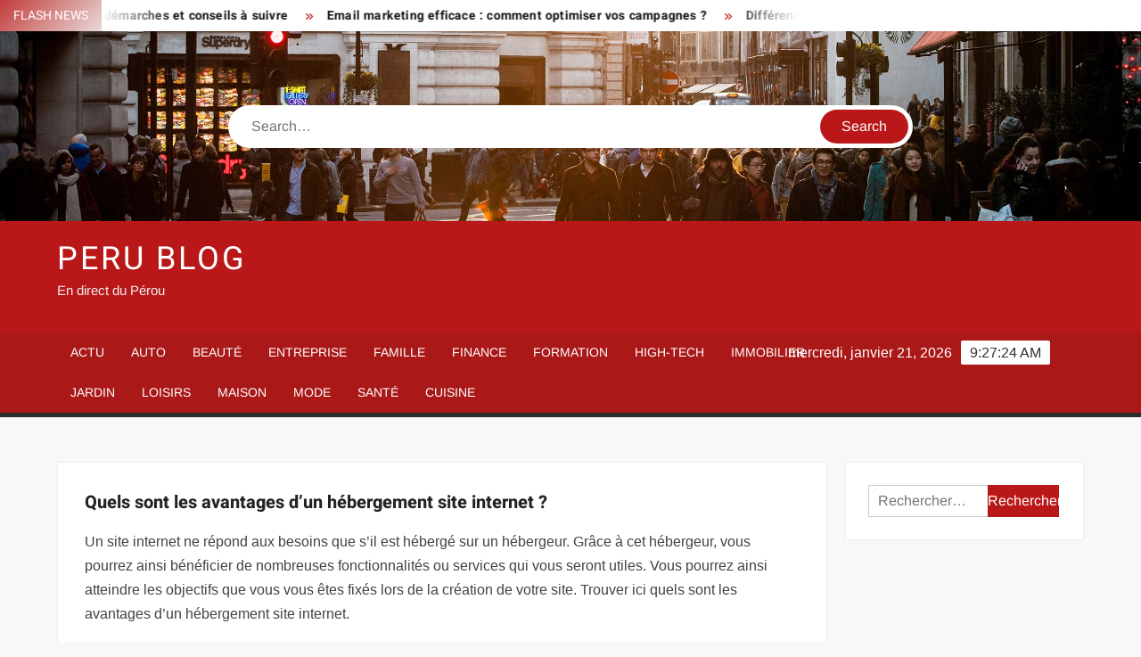

--- FILE ---
content_type: text/javascript; charset=UTF-8
request_url: https://perublog.net/wp-content/cache/min/1/wp-content/themes/freenews/assets/library/marquee/marquee-settings.js?ver=1762481849
body_size: -253
content:
jQuery(document).ready(function($){jQuery('.marquee').marquee({duration:30000,delayBeforeStart:0,direction:'left',duplicated:!0,pauseOnHover:!0,startVisible:!0})})